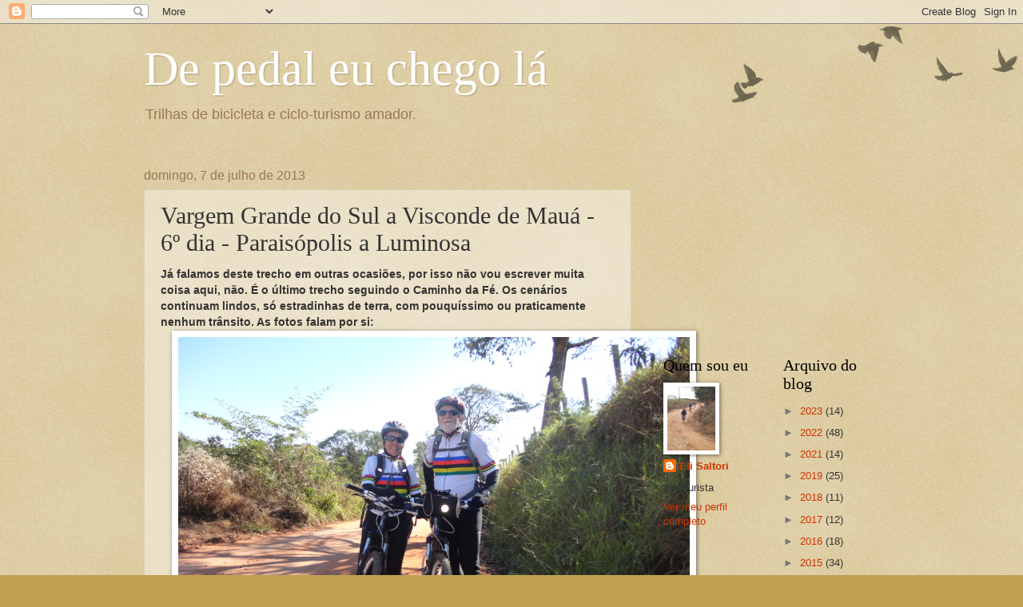

--- FILE ---
content_type: text/html; charset=UTF-8
request_url: http://depedaleuchegola.blogspot.com/2013/07/vargem-grande-do-sul-visconde-de-maua-6.html
body_size: 13100
content:
<!DOCTYPE html>
<html class='v2' dir='ltr' lang='pt-BR'>
<head>
<link href='https://www.blogger.com/static/v1/widgets/335934321-css_bundle_v2.css' rel='stylesheet' type='text/css'/>
<meta content='width=1100' name='viewport'/>
<meta content='text/html; charset=UTF-8' http-equiv='Content-Type'/>
<meta content='blogger' name='generator'/>
<link href='http://depedaleuchegola.blogspot.com/favicon.ico' rel='icon' type='image/x-icon'/>
<link href='http://depedaleuchegola.blogspot.com/2013/07/vargem-grande-do-sul-visconde-de-maua-6.html' rel='canonical'/>
<link rel="alternate" type="application/atom+xml" title="De pedal eu chego lá - Atom" href="http://depedaleuchegola.blogspot.com/feeds/posts/default" />
<link rel="alternate" type="application/rss+xml" title="De pedal eu chego lá - RSS" href="http://depedaleuchegola.blogspot.com/feeds/posts/default?alt=rss" />
<link rel="service.post" type="application/atom+xml" title="De pedal eu chego lá - Atom" href="https://www.blogger.com/feeds/3602366591862598759/posts/default" />

<link rel="alternate" type="application/atom+xml" title="De pedal eu chego lá - Atom" href="http://depedaleuchegola.blogspot.com/feeds/671621862442784055/comments/default" />
<!--Can't find substitution for tag [blog.ieCssRetrofitLinks]-->
<link href='https://blogger.googleusercontent.com/img/b/R29vZ2xl/AVvXsEgOG37sHxqLiAuRHZGsCgh_1HIPyy8ubXPx8VGG9r1ruSFCELKu0AKA-vqeX2S_K-k7dXkIvKzfOL3sqFiBiM4JvWQm3xgdFQjbdpauYrgsOym0qqR2cceJ8vo940Is6gjFq9D7w4Q71plS/s1600/DSC02553.JPG' rel='image_src'/>
<meta content='http://depedaleuchegola.blogspot.com/2013/07/vargem-grande-do-sul-visconde-de-maua-6.html' property='og:url'/>
<meta content='Vargem Grande do Sul a Visconde de Mauá - 6º dia - Paraisópolis a Luminosa' property='og:title'/>
<meta content='Já falamos deste trecho em outras ocasiões, por isso não vou escrever muita coisa aqui, não. É o último trecho seguindo o Caminho da Fé. Os ...' property='og:description'/>
<meta content='https://blogger.googleusercontent.com/img/b/R29vZ2xl/AVvXsEgOG37sHxqLiAuRHZGsCgh_1HIPyy8ubXPx8VGG9r1ruSFCELKu0AKA-vqeX2S_K-k7dXkIvKzfOL3sqFiBiM4JvWQm3xgdFQjbdpauYrgsOym0qqR2cceJ8vo940Is6gjFq9D7w4Q71plS/w1200-h630-p-k-no-nu/DSC02553.JPG' property='og:image'/>
<title>De pedal eu chego lá: Vargem Grande do Sul a Visconde de Mauá - 6º dia - Paraisópolis a Luminosa</title>
<style id='page-skin-1' type='text/css'><!--
/*
-----------------------------------------------
Blogger Template Style
Name:     Watermark
Designer: Blogger
URL:      www.blogger.com
----------------------------------------------- */
/* Use this with templates/1ktemplate-*.html */
/* Content
----------------------------------------------- */
body {
font: normal normal 14px Arial, Tahoma, Helvetica, FreeSans, sans-serif;
color: #333333;
background: #c0a154 url(https://resources.blogblog.com/blogblog/data/1kt/watermark/body_background_birds.png) repeat scroll top left;
}
html body .content-outer {
min-width: 0;
max-width: 100%;
width: 100%;
}
.content-outer {
font-size: 92%;
}
a:link {
text-decoration:none;
color: #cc3300;
}
a:visited {
text-decoration:none;
color: #993322;
}
a:hover {
text-decoration:underline;
color: #ff3300;
}
.body-fauxcolumns .cap-top {
margin-top: 30px;
background: transparent url(https://resources.blogblog.com/blogblog/data/1kt/watermark/body_overlay_birds.png) no-repeat scroll top right;
height: 121px;
}
.content-inner {
padding: 0;
}
/* Header
----------------------------------------------- */
.header-inner .Header .titlewrapper,
.header-inner .Header .descriptionwrapper {
padding-left: 20px;
padding-right: 20px;
}
.Header h1 {
font: normal normal 60px Georgia, Utopia, 'Palatino Linotype', Palatino, serif;
color: #ffffff;
text-shadow: 2px 2px rgba(0, 0, 0, .1);
}
.Header h1 a {
color: #ffffff;
}
.Header .description {
font-size: 140%;
color: #997755;
}
/* Tabs
----------------------------------------------- */
.tabs-inner .section {
margin: 0 20px;
}
.tabs-inner .PageList, .tabs-inner .LinkList, .tabs-inner .Labels {
margin-left: -11px;
margin-right: -11px;
background-color: transparent;
border-top: 0 solid #ffffff;
border-bottom: 0 solid #ffffff;
-moz-box-shadow: 0 0 0 rgba(0, 0, 0, .3);
-webkit-box-shadow: 0 0 0 rgba(0, 0, 0, .3);
-goog-ms-box-shadow: 0 0 0 rgba(0, 0, 0, .3);
box-shadow: 0 0 0 rgba(0, 0, 0, .3);
}
.tabs-inner .PageList .widget-content,
.tabs-inner .LinkList .widget-content,
.tabs-inner .Labels .widget-content {
margin: -3px -11px;
background: transparent none  no-repeat scroll right;
}
.tabs-inner .widget ul {
padding: 2px 25px;
max-height: 34px;
background: transparent none no-repeat scroll left;
}
.tabs-inner .widget li {
border: none;
}
.tabs-inner .widget li a {
display: inline-block;
padding: .25em 1em;
font: normal normal 20px Georgia, Utopia, 'Palatino Linotype', Palatino, serif;
color: #cc3300;
border-right: 1px solid #c0a154;
}
.tabs-inner .widget li:first-child a {
border-left: 1px solid #c0a154;
}
.tabs-inner .widget li.selected a, .tabs-inner .widget li a:hover {
color: #000000;
}
/* Headings
----------------------------------------------- */
h2 {
font: normal normal 20px Georgia, Utopia, 'Palatino Linotype', Palatino, serif;
color: #000000;
margin: 0 0 .5em;
}
h2.date-header {
font: normal normal 16px Arial, Tahoma, Helvetica, FreeSans, sans-serif;
color: #997755;
}
/* Main
----------------------------------------------- */
.main-inner .column-center-inner,
.main-inner .column-left-inner,
.main-inner .column-right-inner {
padding: 0 5px;
}
.main-outer {
margin-top: 0;
background: transparent none no-repeat scroll top left;
}
.main-inner {
padding-top: 30px;
}
.main-cap-top {
position: relative;
}
.main-cap-top .cap-right {
position: absolute;
height: 0;
width: 100%;
bottom: 0;
background: transparent none repeat-x scroll bottom center;
}
.main-cap-top .cap-left {
position: absolute;
height: 245px;
width: 280px;
right: 0;
bottom: 0;
background: transparent none no-repeat scroll bottom left;
}
/* Posts
----------------------------------------------- */
.post-outer {
padding: 15px 20px;
margin: 0 0 25px;
background: transparent url(https://resources.blogblog.com/blogblog/data/1kt/watermark/post_background_birds.png) repeat scroll top left;
_background-image: none;
border: dotted 1px #ccbb99;
-moz-box-shadow: 0 0 0 rgba(0, 0, 0, .1);
-webkit-box-shadow: 0 0 0 rgba(0, 0, 0, .1);
-goog-ms-box-shadow: 0 0 0 rgba(0, 0, 0, .1);
box-shadow: 0 0 0 rgba(0, 0, 0, .1);
}
h3.post-title {
font: normal normal 30px Georgia, Utopia, 'Palatino Linotype', Palatino, serif;
margin: 0;
}
.comments h4 {
font: normal normal 30px Georgia, Utopia, 'Palatino Linotype', Palatino, serif;
margin: 1em 0 0;
}
.post-body {
font-size: 105%;
line-height: 1.5;
position: relative;
}
.post-header {
margin: 0 0 1em;
color: #997755;
}
.post-footer {
margin: 10px 0 0;
padding: 10px 0 0;
color: #997755;
border-top: dashed 1px #777777;
}
#blog-pager {
font-size: 140%
}
#comments .comment-author {
padding-top: 1.5em;
border-top: dashed 1px #777777;
background-position: 0 1.5em;
}
#comments .comment-author:first-child {
padding-top: 0;
border-top: none;
}
.avatar-image-container {
margin: .2em 0 0;
}
/* Comments
----------------------------------------------- */
.comments .comments-content .icon.blog-author {
background-repeat: no-repeat;
background-image: url([data-uri]);
}
.comments .comments-content .loadmore a {
border-top: 1px solid #777777;
border-bottom: 1px solid #777777;
}
.comments .continue {
border-top: 2px solid #777777;
}
/* Widgets
----------------------------------------------- */
.widget ul, .widget #ArchiveList ul.flat {
padding: 0;
list-style: none;
}
.widget ul li, .widget #ArchiveList ul.flat li {
padding: .35em 0;
text-indent: 0;
border-top: dashed 1px #777777;
}
.widget ul li:first-child, .widget #ArchiveList ul.flat li:first-child {
border-top: none;
}
.widget .post-body ul {
list-style: disc;
}
.widget .post-body ul li {
border: none;
}
.widget .zippy {
color: #777777;
}
.post-body img, .post-body .tr-caption-container, .Profile img, .Image img,
.BlogList .item-thumbnail img {
padding: 5px;
background: #fff;
-moz-box-shadow: 1px 1px 5px rgba(0, 0, 0, .5);
-webkit-box-shadow: 1px 1px 5px rgba(0, 0, 0, .5);
-goog-ms-box-shadow: 1px 1px 5px rgba(0, 0, 0, .5);
box-shadow: 1px 1px 5px rgba(0, 0, 0, .5);
}
.post-body img, .post-body .tr-caption-container {
padding: 8px;
}
.post-body .tr-caption-container {
color: #333333;
}
.post-body .tr-caption-container img {
padding: 0;
background: transparent;
border: none;
-moz-box-shadow: 0 0 0 rgba(0, 0, 0, .1);
-webkit-box-shadow: 0 0 0 rgba(0, 0, 0, .1);
-goog-ms-box-shadow: 0 0 0 rgba(0, 0, 0, .1);
box-shadow: 0 0 0 rgba(0, 0, 0, .1);
}
/* Footer
----------------------------------------------- */
.footer-outer {
color:#ccbb99;
background: #330000 url(https://resources.blogblog.com/blogblog/data/1kt/watermark/body_background_navigator.png) repeat scroll top left;
}
.footer-outer a {
color: #ff7755;
}
.footer-outer a:visited {
color: #dd5533;
}
.footer-outer a:hover {
color: #ff9977;
}
.footer-outer .widget h2 {
color: #eeddbb;
}
/* Mobile
----------------------------------------------- */
body.mobile  {
background-size: 100% auto;
}
.mobile .body-fauxcolumn-outer {
background: transparent none repeat scroll top left;
}
html .mobile .mobile-date-outer {
border-bottom: none;
background: transparent url(https://resources.blogblog.com/blogblog/data/1kt/watermark/post_background_birds.png) repeat scroll top left;
_background-image: none;
margin-bottom: 10px;
}
.mobile .main-inner .date-outer {
padding: 0;
}
.mobile .main-inner .date-header {
margin: 10px;
}
.mobile .main-cap-top {
z-index: -1;
}
.mobile .content-outer {
font-size: 100%;
}
.mobile .post-outer {
padding: 10px;
}
.mobile .main-cap-top .cap-left {
background: transparent none no-repeat scroll bottom left;
}
.mobile .body-fauxcolumns .cap-top {
margin: 0;
}
.mobile-link-button {
background: transparent url(https://resources.blogblog.com/blogblog/data/1kt/watermark/post_background_birds.png) repeat scroll top left;
}
.mobile-link-button a:link, .mobile-link-button a:visited {
color: #cc3300;
}
.mobile-index-date .date-header {
color: #997755;
}
.mobile-index-contents {
color: #333333;
}
.mobile .tabs-inner .section {
margin: 0;
}
.mobile .tabs-inner .PageList {
margin-left: 0;
margin-right: 0;
}
.mobile .tabs-inner .PageList .widget-content {
margin: 0;
color: #000000;
background: transparent url(https://resources.blogblog.com/blogblog/data/1kt/watermark/post_background_birds.png) repeat scroll top left;
}
.mobile .tabs-inner .PageList .widget-content .pagelist-arrow {
border-left: 1px solid #c0a154;
}

--></style>
<style id='template-skin-1' type='text/css'><!--
body {
min-width: 960px;
}
.content-outer, .content-fauxcolumn-outer, .region-inner {
min-width: 960px;
max-width: 960px;
_width: 960px;
}
.main-inner .columns {
padding-left: 0;
padding-right: 310px;
}
.main-inner .fauxcolumn-center-outer {
left: 0;
right: 310px;
/* IE6 does not respect left and right together */
_width: expression(this.parentNode.offsetWidth -
parseInt("0") -
parseInt("310px") + 'px');
}
.main-inner .fauxcolumn-left-outer {
width: 0;
}
.main-inner .fauxcolumn-right-outer {
width: 310px;
}
.main-inner .column-left-outer {
width: 0;
right: 100%;
margin-left: -0;
}
.main-inner .column-right-outer {
width: 310px;
margin-right: -310px;
}
#layout {
min-width: 0;
}
#layout .content-outer {
min-width: 0;
width: 800px;
}
#layout .region-inner {
min-width: 0;
width: auto;
}
body#layout div.add_widget {
padding: 8px;
}
body#layout div.add_widget a {
margin-left: 32px;
}
--></style>
<link href='https://www.blogger.com/dyn-css/authorization.css?targetBlogID=3602366591862598759&amp;zx=f762f119-5021-485a-b85b-bfc8b18b184e' media='none' onload='if(media!=&#39;all&#39;)media=&#39;all&#39;' rel='stylesheet'/><noscript><link href='https://www.blogger.com/dyn-css/authorization.css?targetBlogID=3602366591862598759&amp;zx=f762f119-5021-485a-b85b-bfc8b18b184e' rel='stylesheet'/></noscript>
<meta name='google-adsense-platform-account' content='ca-host-pub-1556223355139109'/>
<meta name='google-adsense-platform-domain' content='blogspot.com'/>

<!-- data-ad-client=ca-pub-1554561867631749 -->

</head>
<body class='loading variant-birds'>
<div class='navbar section' id='navbar' name='Navbar'><div class='widget Navbar' data-version='1' id='Navbar1'><script type="text/javascript">
    function setAttributeOnload(object, attribute, val) {
      if(window.addEventListener) {
        window.addEventListener('load',
          function(){ object[attribute] = val; }, false);
      } else {
        window.attachEvent('onload', function(){ object[attribute] = val; });
      }
    }
  </script>
<div id="navbar-iframe-container"></div>
<script type="text/javascript" src="https://apis.google.com/js/platform.js"></script>
<script type="text/javascript">
      gapi.load("gapi.iframes:gapi.iframes.style.bubble", function() {
        if (gapi.iframes && gapi.iframes.getContext) {
          gapi.iframes.getContext().openChild({
              url: 'https://www.blogger.com/navbar/3602366591862598759?po\x3d671621862442784055\x26origin\x3dhttp://depedaleuchegola.blogspot.com',
              where: document.getElementById("navbar-iframe-container"),
              id: "navbar-iframe"
          });
        }
      });
    </script><script type="text/javascript">
(function() {
var script = document.createElement('script');
script.type = 'text/javascript';
script.src = '//pagead2.googlesyndication.com/pagead/js/google_top_exp.js';
var head = document.getElementsByTagName('head')[0];
if (head) {
head.appendChild(script);
}})();
</script>
</div></div>
<div class='body-fauxcolumns'>
<div class='fauxcolumn-outer body-fauxcolumn-outer'>
<div class='cap-top'>
<div class='cap-left'></div>
<div class='cap-right'></div>
</div>
<div class='fauxborder-left'>
<div class='fauxborder-right'></div>
<div class='fauxcolumn-inner'>
</div>
</div>
<div class='cap-bottom'>
<div class='cap-left'></div>
<div class='cap-right'></div>
</div>
</div>
</div>
<div class='content'>
<div class='content-fauxcolumns'>
<div class='fauxcolumn-outer content-fauxcolumn-outer'>
<div class='cap-top'>
<div class='cap-left'></div>
<div class='cap-right'></div>
</div>
<div class='fauxborder-left'>
<div class='fauxborder-right'></div>
<div class='fauxcolumn-inner'>
</div>
</div>
<div class='cap-bottom'>
<div class='cap-left'></div>
<div class='cap-right'></div>
</div>
</div>
</div>
<div class='content-outer'>
<div class='content-cap-top cap-top'>
<div class='cap-left'></div>
<div class='cap-right'></div>
</div>
<div class='fauxborder-left content-fauxborder-left'>
<div class='fauxborder-right content-fauxborder-right'></div>
<div class='content-inner'>
<header>
<div class='header-outer'>
<div class='header-cap-top cap-top'>
<div class='cap-left'></div>
<div class='cap-right'></div>
</div>
<div class='fauxborder-left header-fauxborder-left'>
<div class='fauxborder-right header-fauxborder-right'></div>
<div class='region-inner header-inner'>
<div class='header section' id='header' name='Cabeçalho'><div class='widget Header' data-version='1' id='Header1'>
<div id='header-inner'>
<div class='titlewrapper'>
<h1 class='title'>
<a href='http://depedaleuchegola.blogspot.com/'>
De pedal eu chego lá
</a>
</h1>
</div>
<div class='descriptionwrapper'>
<p class='description'><span>Trilhas de bicicleta e ciclo-turismo amador.</span></p>
</div>
</div>
</div></div>
</div>
</div>
<div class='header-cap-bottom cap-bottom'>
<div class='cap-left'></div>
<div class='cap-right'></div>
</div>
</div>
</header>
<div class='tabs-outer'>
<div class='tabs-cap-top cap-top'>
<div class='cap-left'></div>
<div class='cap-right'></div>
</div>
<div class='fauxborder-left tabs-fauxborder-left'>
<div class='fauxborder-right tabs-fauxborder-right'></div>
<div class='region-inner tabs-inner'>
<div class='tabs no-items section' id='crosscol' name='Entre colunas'></div>
<div class='tabs no-items section' id='crosscol-overflow' name='Cross-Column 2'></div>
</div>
</div>
<div class='tabs-cap-bottom cap-bottom'>
<div class='cap-left'></div>
<div class='cap-right'></div>
</div>
</div>
<div class='main-outer'>
<div class='main-cap-top cap-top'>
<div class='cap-left'></div>
<div class='cap-right'></div>
</div>
<div class='fauxborder-left main-fauxborder-left'>
<div class='fauxborder-right main-fauxborder-right'></div>
<div class='region-inner main-inner'>
<div class='columns fauxcolumns'>
<div class='fauxcolumn-outer fauxcolumn-center-outer'>
<div class='cap-top'>
<div class='cap-left'></div>
<div class='cap-right'></div>
</div>
<div class='fauxborder-left'>
<div class='fauxborder-right'></div>
<div class='fauxcolumn-inner'>
</div>
</div>
<div class='cap-bottom'>
<div class='cap-left'></div>
<div class='cap-right'></div>
</div>
</div>
<div class='fauxcolumn-outer fauxcolumn-left-outer'>
<div class='cap-top'>
<div class='cap-left'></div>
<div class='cap-right'></div>
</div>
<div class='fauxborder-left'>
<div class='fauxborder-right'></div>
<div class='fauxcolumn-inner'>
</div>
</div>
<div class='cap-bottom'>
<div class='cap-left'></div>
<div class='cap-right'></div>
</div>
</div>
<div class='fauxcolumn-outer fauxcolumn-right-outer'>
<div class='cap-top'>
<div class='cap-left'></div>
<div class='cap-right'></div>
</div>
<div class='fauxborder-left'>
<div class='fauxborder-right'></div>
<div class='fauxcolumn-inner'>
</div>
</div>
<div class='cap-bottom'>
<div class='cap-left'></div>
<div class='cap-right'></div>
</div>
</div>
<!-- corrects IE6 width calculation -->
<div class='columns-inner'>
<div class='column-center-outer'>
<div class='column-center-inner'>
<div class='main section' id='main' name='Principal'><div class='widget Blog' data-version='1' id='Blog1'>
<div class='blog-posts hfeed'>

          <div class="date-outer">
        
<h2 class='date-header'><span>domingo, 7 de julho de 2013</span></h2>

          <div class="date-posts">
        
<div class='post-outer'>
<div class='post hentry uncustomized-post-template' itemprop='blogPost' itemscope='itemscope' itemtype='http://schema.org/BlogPosting'>
<meta content='https://blogger.googleusercontent.com/img/b/R29vZ2xl/AVvXsEgOG37sHxqLiAuRHZGsCgh_1HIPyy8ubXPx8VGG9r1ruSFCELKu0AKA-vqeX2S_K-k7dXkIvKzfOL3sqFiBiM4JvWQm3xgdFQjbdpauYrgsOym0qqR2cceJ8vo940Is6gjFq9D7w4Q71plS/s1600/DSC02553.JPG' itemprop='image_url'/>
<meta content='3602366591862598759' itemprop='blogId'/>
<meta content='671621862442784055' itemprop='postId'/>
<a name='671621862442784055'></a>
<h3 class='post-title entry-title' itemprop='name'>
Vargem Grande do Sul a Visconde de Mauá - 6º dia - Paraisópolis a Luminosa
</h3>
<div class='post-header'>
<div class='post-header-line-1'></div>
</div>
<div class='post-body entry-content' id='post-body-671621862442784055' itemprop='description articleBody'>
<span style="font-family: Verdana, sans-serif;"><b>Já falamos deste trecho em outras ocasiões, por isso não vou escrever muita coisa aqui, não. É o último trecho seguindo o Caminho da Fé. Os cenários continuam lindos, só estradinhas de terra, com pouquíssimo ou praticamente nenhum trânsito. As fotos falam por si:</b></span><br />
<div class="separator" style="clear: both; text-align: center;">
<a href="https://blogger.googleusercontent.com/img/b/R29vZ2xl/AVvXsEgOG37sHxqLiAuRHZGsCgh_1HIPyy8ubXPx8VGG9r1ruSFCELKu0AKA-vqeX2S_K-k7dXkIvKzfOL3sqFiBiM4JvWQm3xgdFQjbdpauYrgsOym0qqR2cceJ8vo940Is6gjFq9D7w4Q71plS/s1600/DSC02553.JPG" imageanchor="1" style="margin-left: 1em; margin-right: 1em;"><img border="0" height="480" src="https://blogger.googleusercontent.com/img/b/R29vZ2xl/AVvXsEgOG37sHxqLiAuRHZGsCgh_1HIPyy8ubXPx8VGG9r1ruSFCELKu0AKA-vqeX2S_K-k7dXkIvKzfOL3sqFiBiM4JvWQm3xgdFQjbdpauYrgsOym0qqR2cceJ8vo940Is6gjFq9D7w4Q71plS/s1600/DSC02553.JPG" width="640" /></a></div>
<div class="separator" style="clear: both; text-align: center;">
<a href="https://blogger.googleusercontent.com/img/b/R29vZ2xl/AVvXsEhkV4dLCN7aUruXboIFkP7J4JgTmGfbn_NemdBwpGdYsL20mkvihhdmue5SBHddv_nGH4M990Fdgp6QMFN64qojfK5kpOUD7KB4MQsnInl5QuWzmdXm8Ogrw4rZmzL4T6om98CmXtO3erAe/s1600/DSC02554.JPG" imageanchor="1" style="margin-left: 1em; margin-right: 1em;"><img border="0" height="480" src="https://blogger.googleusercontent.com/img/b/R29vZ2xl/AVvXsEhkV4dLCN7aUruXboIFkP7J4JgTmGfbn_NemdBwpGdYsL20mkvihhdmue5SBHddv_nGH4M990Fdgp6QMFN64qojfK5kpOUD7KB4MQsnInl5QuWzmdXm8Ogrw4rZmzL4T6om98CmXtO3erAe/s1600/DSC02554.JPG" width="640" /></a></div>
<div class="separator" style="clear: both; text-align: center;">
<a href="https://blogger.googleusercontent.com/img/b/R29vZ2xl/AVvXsEjh9wKeIzhxPonpW4_LVayNQxbWcqLMw5mjGRd7lNZDN70Gcghye2njkMW2MOdBcq6dM_QySg6l7Pr0bY_9roRtu0Raxltp6HbSDBs8Kkr4S-UPOJ50rmLJe8rJ9pvS_1Z8VdeZ0gUF_s0C/s1600/DSC02555.JPG" imageanchor="1" style="margin-left: 1em; margin-right: 1em;"><img border="0" height="480" src="https://blogger.googleusercontent.com/img/b/R29vZ2xl/AVvXsEjh9wKeIzhxPonpW4_LVayNQxbWcqLMw5mjGRd7lNZDN70Gcghye2njkMW2MOdBcq6dM_QySg6l7Pr0bY_9roRtu0Raxltp6HbSDBs8Kkr4S-UPOJ50rmLJe8rJ9pvS_1Z8VdeZ0gUF_s0C/s1600/DSC02555.JPG" width="640" /></a></div>
<div class="separator" style="clear: both; text-align: center;">
<a href="https://blogger.googleusercontent.com/img/b/R29vZ2xl/AVvXsEijm5JRO_SWD3_JZXzlImAUV8HzlTIrAApp0ouywdCh7NA-B3p0pXyIK89uAFZSa88vF6xaaMQk3OyhFJnh6kWKPiXIDc5qmBf-qf05bvRhz6X_SIxFLLLBR7sbaMivYBvwLb5_qOaJ_GRe/s1600/DSC02556.JPG" imageanchor="1" style="margin-left: 1em; margin-right: 1em;"><img border="0" height="480" src="https://blogger.googleusercontent.com/img/b/R29vZ2xl/AVvXsEijm5JRO_SWD3_JZXzlImAUV8HzlTIrAApp0ouywdCh7NA-B3p0pXyIK89uAFZSa88vF6xaaMQk3OyhFJnh6kWKPiXIDc5qmBf-qf05bvRhz6X_SIxFLLLBR7sbaMivYBvwLb5_qOaJ_GRe/s1600/DSC02556.JPG" width="640" /></a></div>
<div class="separator" style="clear: both; text-align: center;">
<a href="https://blogger.googleusercontent.com/img/b/R29vZ2xl/AVvXsEgjtImm2Z_3_0RNvR-NSe2ESMsv_GAtL90fg_Qk858lNHF5OD8jtCledV5pYd8Qu_3Bq7VphUodYNaN3PK77H5fi7NdqDZOJQ_IdiQYB5-1uESRrRPGDRrpafVc6oShVk1f76oKEBir_Gqq/s1600/DSC02557.JPG" imageanchor="1" style="margin-left: 1em; margin-right: 1em;"><img border="0" height="480" src="https://blogger.googleusercontent.com/img/b/R29vZ2xl/AVvXsEgjtImm2Z_3_0RNvR-NSe2ESMsv_GAtL90fg_Qk858lNHF5OD8jtCledV5pYd8Qu_3Bq7VphUodYNaN3PK77H5fi7NdqDZOJQ_IdiQYB5-1uESRrRPGDRrpafVc6oShVk1f76oKEBir_Gqq/s1600/DSC02557.JPG" width="640" /></a></div>
<div class="separator" style="clear: both; text-align: center;">
<a href="https://blogger.googleusercontent.com/img/b/R29vZ2xl/AVvXsEitT3CDpphfYg5F4MVdpW1MUVN6UMzHOaENN32CTZtAzPaktau72FBiP9JvqydVjvhvIx8q0DO_SjgM6W8DCUUESPz_4gFE82pyOnKR6YkioExsAkWOwoQr4E0khFY_ekbOj9_7HqXEtFjM/s1600/DSC02558.JPG" imageanchor="1" style="margin-left: 1em; margin-right: 1em;"><img border="0" height="480" src="https://blogger.googleusercontent.com/img/b/R29vZ2xl/AVvXsEitT3CDpphfYg5F4MVdpW1MUVN6UMzHOaENN32CTZtAzPaktau72FBiP9JvqydVjvhvIx8q0DO_SjgM6W8DCUUESPz_4gFE82pyOnKR6YkioExsAkWOwoQr4E0khFY_ekbOj9_7HqXEtFjM/s1600/DSC02558.JPG" width="640" /></a></div>
<div class="separator" style="clear: both; text-align: center;">
<a href="https://blogger.googleusercontent.com/img/b/R29vZ2xl/AVvXsEhNPE9jCBNmxgdo5Zq_PYjDu24FXBWiGF_Y7zYeG1eRxLqs1ucMt3vOee6s_0tdmLDKn5P_f8XOsoMr1b24kyieYIQKPhW9Vc40-CAmZFso9YUgTKMT03YJQERaTuAqGXpb2HBnE6dbLIxD/s1600/DSC02564.JPG" imageanchor="1" style="margin-left: 1em; margin-right: 1em;"><img border="0" height="480" src="https://blogger.googleusercontent.com/img/b/R29vZ2xl/AVvXsEhNPE9jCBNmxgdo5Zq_PYjDu24FXBWiGF_Y7zYeG1eRxLqs1ucMt3vOee6s_0tdmLDKn5P_f8XOsoMr1b24kyieYIQKPhW9Vc40-CAmZFso9YUgTKMT03YJQERaTuAqGXpb2HBnE6dbLIxD/s1600/DSC02564.JPG" width="640" /></a></div>
<div class="separator" style="clear: both; text-align: center;">
<a href="https://blogger.googleusercontent.com/img/b/R29vZ2xl/AVvXsEi63K25aO4tKyubPRNaH08wMNLeFlR4lIFsUTv-mf4F4jLjBazj9V6T_0L_hiLyxHIEa2Asbvze9kUED9vLdIhogusK_PUiSsen5gtCrZ0npA0N0QF8jmFpf1-cotd7hBpkSC4zezXjTGRW/s1600/DSC02583.JPG" imageanchor="1" style="margin-left: 1em; margin-right: 1em;"><img border="0" height="480" src="https://blogger.googleusercontent.com/img/b/R29vZ2xl/AVvXsEi63K25aO4tKyubPRNaH08wMNLeFlR4lIFsUTv-mf4F4jLjBazj9V6T_0L_hiLyxHIEa2Asbvze9kUED9vLdIhogusK_PUiSsen5gtCrZ0npA0N0QF8jmFpf1-cotd7hBpkSC4zezXjTGRW/s1600/DSC02583.JPG" width="640" /></a></div>
<span style="font-family: Verdana, sans-serif;"><b>Os belíssimos canários (que eu sempre repito: não temos mais na nossa região por causa das plantações de cana e dos agrotóxicos) sempre nos surpreendem agradavelmente:</b></span><br />
<div class="separator" style="clear: both; text-align: center;">
</div>
<div class="separator" style="clear: both; text-align: center;">
<a href="https://blogger.googleusercontent.com/img/b/R29vZ2xl/AVvXsEhPQg5JQbduWdl7sM8jOBoMgVtQN0G3AKXs2RAVl_qVhqtL-QjA-bgA6QkQhRnP9cW3Ey_BKS5-7TT8LTB5JpzuFWJwvjfgDtBx5h26Iq_WAhhWIKj3_hUfLvpEoRBOPVBkLkFeqkGXJqZl/s1600/DSC02561.JPG" imageanchor="1" style="margin-left: 1em; margin-right: 1em;"><img border="0" height="480" src="https://blogger.googleusercontent.com/img/b/R29vZ2xl/AVvXsEhPQg5JQbduWdl7sM8jOBoMgVtQN0G3AKXs2RAVl_qVhqtL-QjA-bgA6QkQhRnP9cW3Ey_BKS5-7TT8LTB5JpzuFWJwvjfgDtBx5h26Iq_WAhhWIKj3_hUfLvpEoRBOPVBkLkFeqkGXJqZl/s1600/DSC02561.JPG" width="640" /></a></div>
<b style="font-family: Verdana, sans-serif;">Uma associação de turismo de São Bento do Sapucaí, município ao qual pertence o distrito de Cantagalo, onde almoçamos, na Pousada do Galo, do Daniel, marca a divisa SP/MG em grande estilo:</b><br />
<div class="separator" style="clear: both; text-align: center;">
<a href="https://blogger.googleusercontent.com/img/b/R29vZ2xl/AVvXsEgNftdeMGgSL8UXQDkTnuHvgIUJa9qFhmCgMEbyGChNDhif_voMbbVOkePb67xk26vuPpgd0oxG8sAw5Qs-h4E1EiBWVYam5jdC9kGj7TDQwWbBv7G9rk3U0q0Cl1BfCA1n7XBZ_CQ9dWgb/s1600/DSC02572.JPG" imageanchor="1" style="margin-left: 1em; margin-right: 1em;"><img border="0" src="https://blogger.googleusercontent.com/img/b/R29vZ2xl/AVvXsEgNftdeMGgSL8UXQDkTnuHvgIUJa9qFhmCgMEbyGChNDhif_voMbbVOkePb67xk26vuPpgd0oxG8sAw5Qs-h4E1EiBWVYam5jdC9kGj7TDQwWbBv7G9rk3U0q0Cl1BfCA1n7XBZ_CQ9dWgb/s1600/DSC02572.JPG" /></a></div>
<b style="font-family: Verdana, sans-serif;">Na descida para Luminosa, colhemos este flagrante, com a Mantiqueira emoldurada pelas plantações de banana:</b><br />
<div class="separator" style="clear: both; text-align: center;">
<a href="https://blogger.googleusercontent.com/img/b/R29vZ2xl/AVvXsEjGw-50PuIdTKhcK23i5YjHYbuRq9JV5lnL2GUW9KFrgbVFPZCqvUovUTbH1nLpEqKqhNHFSQc-PbOpcGbgKG6iRm_jKyKo_sPULQ9K6MijdbI2PlPGOtRT4-5HZBkGl2m7yFix9k8wsWsn/s1600/DSC02575.JPG" imageanchor="1" style="margin-left: 1em; margin-right: 1em;"><img border="0" height="480" src="https://blogger.googleusercontent.com/img/b/R29vZ2xl/AVvXsEjGw-50PuIdTKhcK23i5YjHYbuRq9JV5lnL2GUW9KFrgbVFPZCqvUovUTbH1nLpEqKqhNHFSQc-PbOpcGbgKG6iRm_jKyKo_sPULQ9K6MijdbI2PlPGOtRT4-5HZBkGl2m7yFix9k8wsWsn/s1600/DSC02575.JPG" width="640" /></a></div>
<div class="separator" style="clear: both; text-align: center;">
</div>
<span style="font-family: Verdana, sans-serif;"><b>A partir do próximo trecho vamos sair do Caminho da Fé e seguir pelo Caminho do Frei Galvão. Conhecem? Vamos checar no post seguinte...</b></span><br />
<span style="font-family: Verdana, sans-serif;"><b>Abraços, pessoal!</b></span><br />
<div class="separator" style="clear: both; text-align: center;">
</div>
<span style="font-family: Verdana, sans-serif;"><br /></span>
<span style="font-family: Verdana, sans-serif;"><br /></span>
<span style="font-family: Verdana, sans-serif;"><br /></span>
<div style='clear: both;'></div>
</div>
<div class='post-footer'>
<div class='post-footer-line post-footer-line-1'>
<span class='post-author vcard'>
Postado por
<span class='fn' itemprop='author' itemscope='itemscope' itemtype='http://schema.org/Person'>
<meta content='https://www.blogger.com/profile/07941060485463054388' itemprop='url'/>
<a class='g-profile' href='https://www.blogger.com/profile/07941060485463054388' rel='author' title='author profile'>
<span itemprop='name'>Eli Saltori</span>
</a>
</span>
</span>
<span class='post-timestamp'>
às
<meta content='http://depedaleuchegola.blogspot.com/2013/07/vargem-grande-do-sul-visconde-de-maua-6.html' itemprop='url'/>
<a class='timestamp-link' href='http://depedaleuchegola.blogspot.com/2013/07/vargem-grande-do-sul-visconde-de-maua-6.html' rel='bookmark' title='permanent link'><abbr class='published' itemprop='datePublished' title='2013-07-07T20:00:00-03:00'>20:00</abbr></a>
</span>
<span class='post-comment-link'>
</span>
<span class='post-icons'>
<span class='item-action'>
<a href='https://www.blogger.com/email-post/3602366591862598759/671621862442784055' title='Enviar esta postagem'>
<img alt='' class='icon-action' height='13' src='https://resources.blogblog.com/img/icon18_email.gif' width='18'/>
</a>
</span>
<span class='item-control blog-admin pid-992360487'>
<a href='https://www.blogger.com/post-edit.g?blogID=3602366591862598759&postID=671621862442784055&from=pencil' title='Editar post'>
<img alt='' class='icon-action' height='18' src='https://resources.blogblog.com/img/icon18_edit_allbkg.gif' width='18'/>
</a>
</span>
</span>
<div class='post-share-buttons goog-inline-block'>
<a class='goog-inline-block share-button sb-email' href='https://www.blogger.com/share-post.g?blogID=3602366591862598759&postID=671621862442784055&target=email' target='_blank' title='Enviar por e-mail'><span class='share-button-link-text'>Enviar por e-mail</span></a><a class='goog-inline-block share-button sb-blog' href='https://www.blogger.com/share-post.g?blogID=3602366591862598759&postID=671621862442784055&target=blog' onclick='window.open(this.href, "_blank", "height=270,width=475"); return false;' target='_blank' title='Postar no blog!'><span class='share-button-link-text'>Postar no blog!</span></a><a class='goog-inline-block share-button sb-twitter' href='https://www.blogger.com/share-post.g?blogID=3602366591862598759&postID=671621862442784055&target=twitter' target='_blank' title='Compartilhar no X'><span class='share-button-link-text'>Compartilhar no X</span></a><a class='goog-inline-block share-button sb-facebook' href='https://www.blogger.com/share-post.g?blogID=3602366591862598759&postID=671621862442784055&target=facebook' onclick='window.open(this.href, "_blank", "height=430,width=640"); return false;' target='_blank' title='Compartilhar no Facebook'><span class='share-button-link-text'>Compartilhar no Facebook</span></a><a class='goog-inline-block share-button sb-pinterest' href='https://www.blogger.com/share-post.g?blogID=3602366591862598759&postID=671621862442784055&target=pinterest' target='_blank' title='Compartilhar com o Pinterest'><span class='share-button-link-text'>Compartilhar com o Pinterest</span></a>
</div>
</div>
<div class='post-footer-line post-footer-line-2'>
<span class='post-labels'>
</span>
</div>
<div class='post-footer-line post-footer-line-3'>
<span class='post-location'>
</span>
</div>
</div>
</div>
<div class='comments' id='comments'>
<a name='comments'></a>
<h4>Nenhum comentário:</h4>
<div id='Blog1_comments-block-wrapper'>
<dl class='avatar-comment-indent' id='comments-block'>
</dl>
</div>
<p class='comment-footer'>
<div class='comment-form'>
<a name='comment-form'></a>
<h4 id='comment-post-message'>Postar um comentário</h4>
<p>
</p>
<a href='https://www.blogger.com/comment/frame/3602366591862598759?po=671621862442784055&hl=pt-BR&saa=85391&origin=http://depedaleuchegola.blogspot.com' id='comment-editor-src'></a>
<iframe allowtransparency='true' class='blogger-iframe-colorize blogger-comment-from-post' frameborder='0' height='410px' id='comment-editor' name='comment-editor' src='' width='100%'></iframe>
<script src='https://www.blogger.com/static/v1/jsbin/2830521187-comment_from_post_iframe.js' type='text/javascript'></script>
<script type='text/javascript'>
      BLOG_CMT_createIframe('https://www.blogger.com/rpc_relay.html');
    </script>
</div>
</p>
</div>
</div>
<div class='inline-ad'>
<script type="text/javascript"><!--
google_ad_client="pub-1554561867631749";
google_ad_host="pub-1556223355139109";
google_ad_width=300;
google_ad_height=250;
google_ad_format="300x250_as";
google_ad_type="text_image";
google_ad_host_channel="0001+S0009+L0007";
google_color_border="C0A154";
google_color_bg="C0A154";
google_color_link="CC3300";
google_color_url="997755";
google_color_text="333333";
//--></script>
<script type="text/javascript"
  src="http://pagead2.googlesyndication.com/pagead/show_ads.js">
</script>
</div>

        </div></div>
      
</div>
<div class='blog-pager' id='blog-pager'>
<span id='blog-pager-newer-link'>
<a class='blog-pager-newer-link' href='http://depedaleuchegola.blogspot.com/2013/07/vargem-grande-do-sul-visconde-de-maua-7.html' id='Blog1_blog-pager-newer-link' title='Postagem mais recente'>Postagem mais recente</a>
</span>
<span id='blog-pager-older-link'>
<a class='blog-pager-older-link' href='http://depedaleuchegola.blogspot.com/2013/07/vargem-grande-do-sul-visconde-de-maua-5.html' id='Blog1_blog-pager-older-link' title='Postagem mais antiga'>Postagem mais antiga</a>
</span>
<a class='home-link' href='http://depedaleuchegola.blogspot.com/'>Página inicial</a>
</div>
<div class='clear'></div>
<div class='post-feeds'>
<div class='feed-links'>
Assinar:
<a class='feed-link' href='http://depedaleuchegola.blogspot.com/feeds/671621862442784055/comments/default' target='_blank' type='application/atom+xml'>Postar comentários (Atom)</a>
</div>
</div>
</div></div>
</div>
</div>
<div class='column-left-outer'>
<div class='column-left-inner'>
<aside>
</aside>
</div>
</div>
<div class='column-right-outer'>
<div class='column-right-inner'>
<aside>
<div class='sidebar section' id='sidebar-right-1'><div class='widget AdSense' data-version='1' id='AdSense1'>
<div class='widget-content'>
<script type="text/javascript"><!--
google_ad_client="pub-1554561867631749";
google_ad_host="pub-1556223355139109";
google_alternate_ad_url="http://img2.blogblog.com/img/blogger_ad.html";
google_ad_width=200;
google_ad_height=200;
google_ad_format="200x200_as";
google_ad_type="text_image";
google_ad_host_channel="0001+S0006+L0001";
google_color_border="C0A154";
google_color_bg="C0A154";
google_color_link="000000";
google_color_url="CC3300";
google_color_text="333333";
//--></script>
<script type="text/javascript"
  src="http://pagead2.googlesyndication.com/pagead/show_ads.js">
</script>
<div class='clear'></div>
</div>
</div></div>
<table border='0' cellpadding='0' cellspacing='0' class='section-columns columns-2'>
<tbody>
<tr>
<td class='first columns-cell'>
<div class='sidebar section' id='sidebar-right-2-1'><div class='widget Profile' data-version='1' id='Profile1'>
<h2>Quem sou eu</h2>
<div class='widget-content'>
<a href='https://www.blogger.com/profile/07941060485463054388'><img alt='Minha foto' class='profile-img' height='80' src='//blogger.googleusercontent.com/img/b/R29vZ2xl/AVvXsEiU_mkwlu5IcbVZJ8Wnfw6uHDPScuebKNYPYDtEEvqN49j0aKglBqJ5YRNlqqlQubVRP4KEPnY1rv0ejH4u2GTME5Nu-7Y74bn3Z1FCwU_tfSGd-XVJ33VYTFBk_rBbTw/s85/DSC00478.JPG' width='60'/></a>
<dl class='profile-datablock'>
<dt class='profile-data'>
<a class='profile-name-link g-profile' href='https://www.blogger.com/profile/07941060485463054388' rel='author' style='background-image: url(//www.blogger.com/img/logo-16.png);'>
Eli Saltori
</a>
</dt>
<dd class='profile-textblock'>cicloturista</dd>
</dl>
<a class='profile-link' href='https://www.blogger.com/profile/07941060485463054388' rel='author'>Ver meu perfil completo</a>
<div class='clear'></div>
</div>
</div></div>
</td>
<td class='columns-cell'>
<div class='sidebar section' id='sidebar-right-2-2'><div class='widget BlogArchive' data-version='1' id='BlogArchive1'>
<h2>Arquivo do blog</h2>
<div class='widget-content'>
<div id='ArchiveList'>
<div id='BlogArchive1_ArchiveList'>
<ul class='hierarchy'>
<li class='archivedate collapsed'>
<a class='toggle' href='javascript:void(0)'>
<span class='zippy'>

        &#9658;&#160;
      
</span>
</a>
<a class='post-count-link' href='http://depedaleuchegola.blogspot.com/2023/'>
2023
</a>
<span class='post-count' dir='ltr'>(14)</span>
<ul class='hierarchy'>
<li class='archivedate collapsed'>
<a class='toggle' href='javascript:void(0)'>
<span class='zippy'>

        &#9658;&#160;
      
</span>
</a>
<a class='post-count-link' href='http://depedaleuchegola.blogspot.com/2023/09/'>
setembro
</a>
<span class='post-count' dir='ltr'>(1)</span>
</li>
</ul>
<ul class='hierarchy'>
<li class='archivedate collapsed'>
<a class='toggle' href='javascript:void(0)'>
<span class='zippy'>

        &#9658;&#160;
      
</span>
</a>
<a class='post-count-link' href='http://depedaleuchegola.blogspot.com/2023/07/'>
julho
</a>
<span class='post-count' dir='ltr'>(10)</span>
</li>
</ul>
<ul class='hierarchy'>
<li class='archivedate collapsed'>
<a class='toggle' href='javascript:void(0)'>
<span class='zippy'>

        &#9658;&#160;
      
</span>
</a>
<a class='post-count-link' href='http://depedaleuchegola.blogspot.com/2023/01/'>
janeiro
</a>
<span class='post-count' dir='ltr'>(3)</span>
</li>
</ul>
</li>
</ul>
<ul class='hierarchy'>
<li class='archivedate collapsed'>
<a class='toggle' href='javascript:void(0)'>
<span class='zippy'>

        &#9658;&#160;
      
</span>
</a>
<a class='post-count-link' href='http://depedaleuchegola.blogspot.com/2022/'>
2022
</a>
<span class='post-count' dir='ltr'>(48)</span>
<ul class='hierarchy'>
<li class='archivedate collapsed'>
<a class='toggle' href='javascript:void(0)'>
<span class='zippy'>

        &#9658;&#160;
      
</span>
</a>
<a class='post-count-link' href='http://depedaleuchegola.blogspot.com/2022/12/'>
dezembro
</a>
<span class='post-count' dir='ltr'>(4)</span>
</li>
</ul>
<ul class='hierarchy'>
<li class='archivedate collapsed'>
<a class='toggle' href='javascript:void(0)'>
<span class='zippy'>

        &#9658;&#160;
      
</span>
</a>
<a class='post-count-link' href='http://depedaleuchegola.blogspot.com/2022/11/'>
novembro
</a>
<span class='post-count' dir='ltr'>(3)</span>
</li>
</ul>
<ul class='hierarchy'>
<li class='archivedate collapsed'>
<a class='toggle' href='javascript:void(0)'>
<span class='zippy'>

        &#9658;&#160;
      
</span>
</a>
<a class='post-count-link' href='http://depedaleuchegola.blogspot.com/2022/10/'>
outubro
</a>
<span class='post-count' dir='ltr'>(7)</span>
</li>
</ul>
<ul class='hierarchy'>
<li class='archivedate collapsed'>
<a class='toggle' href='javascript:void(0)'>
<span class='zippy'>

        &#9658;&#160;
      
</span>
</a>
<a class='post-count-link' href='http://depedaleuchegola.blogspot.com/2022/09/'>
setembro
</a>
<span class='post-count' dir='ltr'>(7)</span>
</li>
</ul>
<ul class='hierarchy'>
<li class='archivedate collapsed'>
<a class='toggle' href='javascript:void(0)'>
<span class='zippy'>

        &#9658;&#160;
      
</span>
</a>
<a class='post-count-link' href='http://depedaleuchegola.blogspot.com/2022/08/'>
agosto
</a>
<span class='post-count' dir='ltr'>(6)</span>
</li>
</ul>
<ul class='hierarchy'>
<li class='archivedate collapsed'>
<a class='toggle' href='javascript:void(0)'>
<span class='zippy'>

        &#9658;&#160;
      
</span>
</a>
<a class='post-count-link' href='http://depedaleuchegola.blogspot.com/2022/07/'>
julho
</a>
<span class='post-count' dir='ltr'>(5)</span>
</li>
</ul>
<ul class='hierarchy'>
<li class='archivedate collapsed'>
<a class='toggle' href='javascript:void(0)'>
<span class='zippy'>

        &#9658;&#160;
      
</span>
</a>
<a class='post-count-link' href='http://depedaleuchegola.blogspot.com/2022/06/'>
junho
</a>
<span class='post-count' dir='ltr'>(5)</span>
</li>
</ul>
<ul class='hierarchy'>
<li class='archivedate collapsed'>
<a class='toggle' href='javascript:void(0)'>
<span class='zippy'>

        &#9658;&#160;
      
</span>
</a>
<a class='post-count-link' href='http://depedaleuchegola.blogspot.com/2022/05/'>
maio
</a>
<span class='post-count' dir='ltr'>(10)</span>
</li>
</ul>
<ul class='hierarchy'>
<li class='archivedate collapsed'>
<a class='toggle' href='javascript:void(0)'>
<span class='zippy'>

        &#9658;&#160;
      
</span>
</a>
<a class='post-count-link' href='http://depedaleuchegola.blogspot.com/2022/04/'>
abril
</a>
<span class='post-count' dir='ltr'>(1)</span>
</li>
</ul>
</li>
</ul>
<ul class='hierarchy'>
<li class='archivedate collapsed'>
<a class='toggle' href='javascript:void(0)'>
<span class='zippy'>

        &#9658;&#160;
      
</span>
</a>
<a class='post-count-link' href='http://depedaleuchegola.blogspot.com/2021/'>
2021
</a>
<span class='post-count' dir='ltr'>(14)</span>
<ul class='hierarchy'>
<li class='archivedate collapsed'>
<a class='toggle' href='javascript:void(0)'>
<span class='zippy'>

        &#9658;&#160;
      
</span>
</a>
<a class='post-count-link' href='http://depedaleuchegola.blogspot.com/2021/10/'>
outubro
</a>
<span class='post-count' dir='ltr'>(2)</span>
</li>
</ul>
<ul class='hierarchy'>
<li class='archivedate collapsed'>
<a class='toggle' href='javascript:void(0)'>
<span class='zippy'>

        &#9658;&#160;
      
</span>
</a>
<a class='post-count-link' href='http://depedaleuchegola.blogspot.com/2021/06/'>
junho
</a>
<span class='post-count' dir='ltr'>(12)</span>
</li>
</ul>
</li>
</ul>
<ul class='hierarchy'>
<li class='archivedate collapsed'>
<a class='toggle' href='javascript:void(0)'>
<span class='zippy'>

        &#9658;&#160;
      
</span>
</a>
<a class='post-count-link' href='http://depedaleuchegola.blogspot.com/2019/'>
2019
</a>
<span class='post-count' dir='ltr'>(25)</span>
<ul class='hierarchy'>
<li class='archivedate collapsed'>
<a class='toggle' href='javascript:void(0)'>
<span class='zippy'>

        &#9658;&#160;
      
</span>
</a>
<a class='post-count-link' href='http://depedaleuchegola.blogspot.com/2019/11/'>
novembro
</a>
<span class='post-count' dir='ltr'>(3)</span>
</li>
</ul>
<ul class='hierarchy'>
<li class='archivedate collapsed'>
<a class='toggle' href='javascript:void(0)'>
<span class='zippy'>

        &#9658;&#160;
      
</span>
</a>
<a class='post-count-link' href='http://depedaleuchegola.blogspot.com/2019/10/'>
outubro
</a>
<span class='post-count' dir='ltr'>(4)</span>
</li>
</ul>
<ul class='hierarchy'>
<li class='archivedate collapsed'>
<a class='toggle' href='javascript:void(0)'>
<span class='zippy'>

        &#9658;&#160;
      
</span>
</a>
<a class='post-count-link' href='http://depedaleuchegola.blogspot.com/2019/09/'>
setembro
</a>
<span class='post-count' dir='ltr'>(4)</span>
</li>
</ul>
<ul class='hierarchy'>
<li class='archivedate collapsed'>
<a class='toggle' href='javascript:void(0)'>
<span class='zippy'>

        &#9658;&#160;
      
</span>
</a>
<a class='post-count-link' href='http://depedaleuchegola.blogspot.com/2019/08/'>
agosto
</a>
<span class='post-count' dir='ltr'>(5)</span>
</li>
</ul>
<ul class='hierarchy'>
<li class='archivedate collapsed'>
<a class='toggle' href='javascript:void(0)'>
<span class='zippy'>

        &#9658;&#160;
      
</span>
</a>
<a class='post-count-link' href='http://depedaleuchegola.blogspot.com/2019/07/'>
julho
</a>
<span class='post-count' dir='ltr'>(8)</span>
</li>
</ul>
<ul class='hierarchy'>
<li class='archivedate collapsed'>
<a class='toggle' href='javascript:void(0)'>
<span class='zippy'>

        &#9658;&#160;
      
</span>
</a>
<a class='post-count-link' href='http://depedaleuchegola.blogspot.com/2019/05/'>
maio
</a>
<span class='post-count' dir='ltr'>(1)</span>
</li>
</ul>
</li>
</ul>
<ul class='hierarchy'>
<li class='archivedate collapsed'>
<a class='toggle' href='javascript:void(0)'>
<span class='zippy'>

        &#9658;&#160;
      
</span>
</a>
<a class='post-count-link' href='http://depedaleuchegola.blogspot.com/2018/'>
2018
</a>
<span class='post-count' dir='ltr'>(11)</span>
<ul class='hierarchy'>
<li class='archivedate collapsed'>
<a class='toggle' href='javascript:void(0)'>
<span class='zippy'>

        &#9658;&#160;
      
</span>
</a>
<a class='post-count-link' href='http://depedaleuchegola.blogspot.com/2018/12/'>
dezembro
</a>
<span class='post-count' dir='ltr'>(2)</span>
</li>
</ul>
<ul class='hierarchy'>
<li class='archivedate collapsed'>
<a class='toggle' href='javascript:void(0)'>
<span class='zippy'>

        &#9658;&#160;
      
</span>
</a>
<a class='post-count-link' href='http://depedaleuchegola.blogspot.com/2018/08/'>
agosto
</a>
<span class='post-count' dir='ltr'>(2)</span>
</li>
</ul>
<ul class='hierarchy'>
<li class='archivedate collapsed'>
<a class='toggle' href='javascript:void(0)'>
<span class='zippy'>

        &#9658;&#160;
      
</span>
</a>
<a class='post-count-link' href='http://depedaleuchegola.blogspot.com/2018/07/'>
julho
</a>
<span class='post-count' dir='ltr'>(4)</span>
</li>
</ul>
<ul class='hierarchy'>
<li class='archivedate collapsed'>
<a class='toggle' href='javascript:void(0)'>
<span class='zippy'>

        &#9658;&#160;
      
</span>
</a>
<a class='post-count-link' href='http://depedaleuchegola.blogspot.com/2018/06/'>
junho
</a>
<span class='post-count' dir='ltr'>(3)</span>
</li>
</ul>
</li>
</ul>
<ul class='hierarchy'>
<li class='archivedate collapsed'>
<a class='toggle' href='javascript:void(0)'>
<span class='zippy'>

        &#9658;&#160;
      
</span>
</a>
<a class='post-count-link' href='http://depedaleuchegola.blogspot.com/2017/'>
2017
</a>
<span class='post-count' dir='ltr'>(12)</span>
<ul class='hierarchy'>
<li class='archivedate collapsed'>
<a class='toggle' href='javascript:void(0)'>
<span class='zippy'>

        &#9658;&#160;
      
</span>
</a>
<a class='post-count-link' href='http://depedaleuchegola.blogspot.com/2017/10/'>
outubro
</a>
<span class='post-count' dir='ltr'>(10)</span>
</li>
</ul>
<ul class='hierarchy'>
<li class='archivedate collapsed'>
<a class='toggle' href='javascript:void(0)'>
<span class='zippy'>

        &#9658;&#160;
      
</span>
</a>
<a class='post-count-link' href='http://depedaleuchegola.blogspot.com/2017/06/'>
junho
</a>
<span class='post-count' dir='ltr'>(2)</span>
</li>
</ul>
</li>
</ul>
<ul class='hierarchy'>
<li class='archivedate collapsed'>
<a class='toggle' href='javascript:void(0)'>
<span class='zippy'>

        &#9658;&#160;
      
</span>
</a>
<a class='post-count-link' href='http://depedaleuchegola.blogspot.com/2016/'>
2016
</a>
<span class='post-count' dir='ltr'>(18)</span>
<ul class='hierarchy'>
<li class='archivedate collapsed'>
<a class='toggle' href='javascript:void(0)'>
<span class='zippy'>

        &#9658;&#160;
      
</span>
</a>
<a class='post-count-link' href='http://depedaleuchegola.blogspot.com/2016/12/'>
dezembro
</a>
<span class='post-count' dir='ltr'>(1)</span>
</li>
</ul>
<ul class='hierarchy'>
<li class='archivedate collapsed'>
<a class='toggle' href='javascript:void(0)'>
<span class='zippy'>

        &#9658;&#160;
      
</span>
</a>
<a class='post-count-link' href='http://depedaleuchegola.blogspot.com/2016/11/'>
novembro
</a>
<span class='post-count' dir='ltr'>(3)</span>
</li>
</ul>
<ul class='hierarchy'>
<li class='archivedate collapsed'>
<a class='toggle' href='javascript:void(0)'>
<span class='zippy'>

        &#9658;&#160;
      
</span>
</a>
<a class='post-count-link' href='http://depedaleuchegola.blogspot.com/2016/07/'>
julho
</a>
<span class='post-count' dir='ltr'>(5)</span>
</li>
</ul>
<ul class='hierarchy'>
<li class='archivedate collapsed'>
<a class='toggle' href='javascript:void(0)'>
<span class='zippy'>

        &#9658;&#160;
      
</span>
</a>
<a class='post-count-link' href='http://depedaleuchegola.blogspot.com/2016/06/'>
junho
</a>
<span class='post-count' dir='ltr'>(6)</span>
</li>
</ul>
<ul class='hierarchy'>
<li class='archivedate collapsed'>
<a class='toggle' href='javascript:void(0)'>
<span class='zippy'>

        &#9658;&#160;
      
</span>
</a>
<a class='post-count-link' href='http://depedaleuchegola.blogspot.com/2016/05/'>
maio
</a>
<span class='post-count' dir='ltr'>(1)</span>
</li>
</ul>
<ul class='hierarchy'>
<li class='archivedate collapsed'>
<a class='toggle' href='javascript:void(0)'>
<span class='zippy'>

        &#9658;&#160;
      
</span>
</a>
<a class='post-count-link' href='http://depedaleuchegola.blogspot.com/2016/01/'>
janeiro
</a>
<span class='post-count' dir='ltr'>(2)</span>
</li>
</ul>
</li>
</ul>
<ul class='hierarchy'>
<li class='archivedate collapsed'>
<a class='toggle' href='javascript:void(0)'>
<span class='zippy'>

        &#9658;&#160;
      
</span>
</a>
<a class='post-count-link' href='http://depedaleuchegola.blogspot.com/2015/'>
2015
</a>
<span class='post-count' dir='ltr'>(34)</span>
<ul class='hierarchy'>
<li class='archivedate collapsed'>
<a class='toggle' href='javascript:void(0)'>
<span class='zippy'>

        &#9658;&#160;
      
</span>
</a>
<a class='post-count-link' href='http://depedaleuchegola.blogspot.com/2015/12/'>
dezembro
</a>
<span class='post-count' dir='ltr'>(6)</span>
</li>
</ul>
<ul class='hierarchy'>
<li class='archivedate collapsed'>
<a class='toggle' href='javascript:void(0)'>
<span class='zippy'>

        &#9658;&#160;
      
</span>
</a>
<a class='post-count-link' href='http://depedaleuchegola.blogspot.com/2015/08/'>
agosto
</a>
<span class='post-count' dir='ltr'>(5)</span>
</li>
</ul>
<ul class='hierarchy'>
<li class='archivedate collapsed'>
<a class='toggle' href='javascript:void(0)'>
<span class='zippy'>

        &#9658;&#160;
      
</span>
</a>
<a class='post-count-link' href='http://depedaleuchegola.blogspot.com/2015/07/'>
julho
</a>
<span class='post-count' dir='ltr'>(23)</span>
</li>
</ul>
</li>
</ul>
<ul class='hierarchy'>
<li class='archivedate collapsed'>
<a class='toggle' href='javascript:void(0)'>
<span class='zippy'>

        &#9658;&#160;
      
</span>
</a>
<a class='post-count-link' href='http://depedaleuchegola.blogspot.com/2014/'>
2014
</a>
<span class='post-count' dir='ltr'>(21)</span>
<ul class='hierarchy'>
<li class='archivedate collapsed'>
<a class='toggle' href='javascript:void(0)'>
<span class='zippy'>

        &#9658;&#160;
      
</span>
</a>
<a class='post-count-link' href='http://depedaleuchegola.blogspot.com/2014/11/'>
novembro
</a>
<span class='post-count' dir='ltr'>(1)</span>
</li>
</ul>
<ul class='hierarchy'>
<li class='archivedate collapsed'>
<a class='toggle' href='javascript:void(0)'>
<span class='zippy'>

        &#9658;&#160;
      
</span>
</a>
<a class='post-count-link' href='http://depedaleuchegola.blogspot.com/2014/09/'>
setembro
</a>
<span class='post-count' dir='ltr'>(6)</span>
</li>
</ul>
<ul class='hierarchy'>
<li class='archivedate collapsed'>
<a class='toggle' href='javascript:void(0)'>
<span class='zippy'>

        &#9658;&#160;
      
</span>
</a>
<a class='post-count-link' href='http://depedaleuchegola.blogspot.com/2014/08/'>
agosto
</a>
<span class='post-count' dir='ltr'>(1)</span>
</li>
</ul>
<ul class='hierarchy'>
<li class='archivedate collapsed'>
<a class='toggle' href='javascript:void(0)'>
<span class='zippy'>

        &#9658;&#160;
      
</span>
</a>
<a class='post-count-link' href='http://depedaleuchegola.blogspot.com/2014/06/'>
junho
</a>
<span class='post-count' dir='ltr'>(2)</span>
</li>
</ul>
<ul class='hierarchy'>
<li class='archivedate collapsed'>
<a class='toggle' href='javascript:void(0)'>
<span class='zippy'>

        &#9658;&#160;
      
</span>
</a>
<a class='post-count-link' href='http://depedaleuchegola.blogspot.com/2014/05/'>
maio
</a>
<span class='post-count' dir='ltr'>(9)</span>
</li>
</ul>
<ul class='hierarchy'>
<li class='archivedate collapsed'>
<a class='toggle' href='javascript:void(0)'>
<span class='zippy'>

        &#9658;&#160;
      
</span>
</a>
<a class='post-count-link' href='http://depedaleuchegola.blogspot.com/2014/03/'>
março
</a>
<span class='post-count' dir='ltr'>(2)</span>
</li>
</ul>
</li>
</ul>
<ul class='hierarchy'>
<li class='archivedate expanded'>
<a class='toggle' href='javascript:void(0)'>
<span class='zippy toggle-open'>

        &#9660;&#160;
      
</span>
</a>
<a class='post-count-link' href='http://depedaleuchegola.blogspot.com/2013/'>
2013
</a>
<span class='post-count' dir='ltr'>(17)</span>
<ul class='hierarchy'>
<li class='archivedate collapsed'>
<a class='toggle' href='javascript:void(0)'>
<span class='zippy'>

        &#9658;&#160;
      
</span>
</a>
<a class='post-count-link' href='http://depedaleuchegola.blogspot.com/2013/08/'>
agosto
</a>
<span class='post-count' dir='ltr'>(2)</span>
</li>
</ul>
<ul class='hierarchy'>
<li class='archivedate expanded'>
<a class='toggle' href='javascript:void(0)'>
<span class='zippy toggle-open'>

        &#9660;&#160;
      
</span>
</a>
<a class='post-count-link' href='http://depedaleuchegola.blogspot.com/2013/07/'>
julho
</a>
<span class='post-count' dir='ltr'>(8)</span>
<ul class='posts'>
<li><a href='http://depedaleuchegola.blogspot.com/2013/07/vargem-grande-do-sul-visconde-de-maua_27.html'>Vargem Grande do Sul a Visconde de Mauá - 11º dia ...</a></li>
<li><a href='http://depedaleuchegola.blogspot.com/2013/07/vargem-grande-do-sul-visconde-de-maua.html'>Vargem Grande do Sul a Visconde de Mauá - 10º dia ...</a></li>
<li><a href='http://depedaleuchegola.blogspot.com/2013/07/vargem-grande-do-sul-visconde-de-maua-9.html'>Vargem Grande do Sul a Visconde de Mauá - 9º dia -...</a></li>
<li><a href='http://depedaleuchegola.blogspot.com/2013/07/vargem-grande-do-sul-visconde-de-maua-8.html'>Vargem Grande do Sul a Visconde de Mauá - 8º dia -...</a></li>
<li><a href='http://depedaleuchegola.blogspot.com/2013/07/vargem-grande-do-sul-visconde-de-maua-7.html'>Vargem Grande do Sul a Visconde de Mauá - 7º dia -...</a></li>
<li><a href='http://depedaleuchegola.blogspot.com/2013/07/vargem-grande-do-sul-visconde-de-maua-6.html'>Vargem Grande do Sul a Visconde de Mauá - 6º dia -...</a></li>
<li><a href='http://depedaleuchegola.blogspot.com/2013/07/vargem-grande-do-sul-visconde-de-maua-5.html'>Vargem Grande do Sul a Visconde de Mauá - 5º dia -...</a></li>
<li><a href='http://depedaleuchegola.blogspot.com/2013/07/vargem-grande-do-sul-visconde-de-maua-4.html'>Vargem Grande do Sul a Visconde de Mauá - 4º dia -...</a></li>
</ul>
</li>
</ul>
<ul class='hierarchy'>
<li class='archivedate collapsed'>
<a class='toggle' href='javascript:void(0)'>
<span class='zippy'>

        &#9658;&#160;
      
</span>
</a>
<a class='post-count-link' href='http://depedaleuchegola.blogspot.com/2013/06/'>
junho
</a>
<span class='post-count' dir='ltr'>(3)</span>
</li>
</ul>
<ul class='hierarchy'>
<li class='archivedate collapsed'>
<a class='toggle' href='javascript:void(0)'>
<span class='zippy'>

        &#9658;&#160;
      
</span>
</a>
<a class='post-count-link' href='http://depedaleuchegola.blogspot.com/2013/05/'>
maio
</a>
<span class='post-count' dir='ltr'>(1)</span>
</li>
</ul>
<ul class='hierarchy'>
<li class='archivedate collapsed'>
<a class='toggle' href='javascript:void(0)'>
<span class='zippy'>

        &#9658;&#160;
      
</span>
</a>
<a class='post-count-link' href='http://depedaleuchegola.blogspot.com/2013/04/'>
abril
</a>
<span class='post-count' dir='ltr'>(1)</span>
</li>
</ul>
<ul class='hierarchy'>
<li class='archivedate collapsed'>
<a class='toggle' href='javascript:void(0)'>
<span class='zippy'>

        &#9658;&#160;
      
</span>
</a>
<a class='post-count-link' href='http://depedaleuchegola.blogspot.com/2013/02/'>
fevereiro
</a>
<span class='post-count' dir='ltr'>(2)</span>
</li>
</ul>
</li>
</ul>
<ul class='hierarchy'>
<li class='archivedate collapsed'>
<a class='toggle' href='javascript:void(0)'>
<span class='zippy'>

        &#9658;&#160;
      
</span>
</a>
<a class='post-count-link' href='http://depedaleuchegola.blogspot.com/2012/'>
2012
</a>
<span class='post-count' dir='ltr'>(12)</span>
<ul class='hierarchy'>
<li class='archivedate collapsed'>
<a class='toggle' href='javascript:void(0)'>
<span class='zippy'>

        &#9658;&#160;
      
</span>
</a>
<a class='post-count-link' href='http://depedaleuchegola.blogspot.com/2012/11/'>
novembro
</a>
<span class='post-count' dir='ltr'>(1)</span>
</li>
</ul>
<ul class='hierarchy'>
<li class='archivedate collapsed'>
<a class='toggle' href='javascript:void(0)'>
<span class='zippy'>

        &#9658;&#160;
      
</span>
</a>
<a class='post-count-link' href='http://depedaleuchegola.blogspot.com/2012/10/'>
outubro
</a>
<span class='post-count' dir='ltr'>(1)</span>
</li>
</ul>
<ul class='hierarchy'>
<li class='archivedate collapsed'>
<a class='toggle' href='javascript:void(0)'>
<span class='zippy'>

        &#9658;&#160;
      
</span>
</a>
<a class='post-count-link' href='http://depedaleuchegola.blogspot.com/2012/05/'>
maio
</a>
<span class='post-count' dir='ltr'>(8)</span>
</li>
</ul>
<ul class='hierarchy'>
<li class='archivedate collapsed'>
<a class='toggle' href='javascript:void(0)'>
<span class='zippy'>

        &#9658;&#160;
      
</span>
</a>
<a class='post-count-link' href='http://depedaleuchegola.blogspot.com/2012/04/'>
abril
</a>
<span class='post-count' dir='ltr'>(1)</span>
</li>
</ul>
<ul class='hierarchy'>
<li class='archivedate collapsed'>
<a class='toggle' href='javascript:void(0)'>
<span class='zippy'>

        &#9658;&#160;
      
</span>
</a>
<a class='post-count-link' href='http://depedaleuchegola.blogspot.com/2012/03/'>
março
</a>
<span class='post-count' dir='ltr'>(1)</span>
</li>
</ul>
</li>
</ul>
<ul class='hierarchy'>
<li class='archivedate collapsed'>
<a class='toggle' href='javascript:void(0)'>
<span class='zippy'>

        &#9658;&#160;
      
</span>
</a>
<a class='post-count-link' href='http://depedaleuchegola.blogspot.com/2011/'>
2011
</a>
<span class='post-count' dir='ltr'>(56)</span>
<ul class='hierarchy'>
<li class='archivedate collapsed'>
<a class='toggle' href='javascript:void(0)'>
<span class='zippy'>

        &#9658;&#160;
      
</span>
</a>
<a class='post-count-link' href='http://depedaleuchegola.blogspot.com/2011/10/'>
outubro
</a>
<span class='post-count' dir='ltr'>(2)</span>
</li>
</ul>
<ul class='hierarchy'>
<li class='archivedate collapsed'>
<a class='toggle' href='javascript:void(0)'>
<span class='zippy'>

        &#9658;&#160;
      
</span>
</a>
<a class='post-count-link' href='http://depedaleuchegola.blogspot.com/2011/09/'>
setembro
</a>
<span class='post-count' dir='ltr'>(11)</span>
</li>
</ul>
<ul class='hierarchy'>
<li class='archivedate collapsed'>
<a class='toggle' href='javascript:void(0)'>
<span class='zippy'>

        &#9658;&#160;
      
</span>
</a>
<a class='post-count-link' href='http://depedaleuchegola.blogspot.com/2011/07/'>
julho
</a>
<span class='post-count' dir='ltr'>(1)</span>
</li>
</ul>
<ul class='hierarchy'>
<li class='archivedate collapsed'>
<a class='toggle' href='javascript:void(0)'>
<span class='zippy'>

        &#9658;&#160;
      
</span>
</a>
<a class='post-count-link' href='http://depedaleuchegola.blogspot.com/2011/06/'>
junho
</a>
<span class='post-count' dir='ltr'>(23)</span>
</li>
</ul>
<ul class='hierarchy'>
<li class='archivedate collapsed'>
<a class='toggle' href='javascript:void(0)'>
<span class='zippy'>

        &#9658;&#160;
      
</span>
</a>
<a class='post-count-link' href='http://depedaleuchegola.blogspot.com/2011/05/'>
maio
</a>
<span class='post-count' dir='ltr'>(7)</span>
</li>
</ul>
<ul class='hierarchy'>
<li class='archivedate collapsed'>
<a class='toggle' href='javascript:void(0)'>
<span class='zippy'>

        &#9658;&#160;
      
</span>
</a>
<a class='post-count-link' href='http://depedaleuchegola.blogspot.com/2011/04/'>
abril
</a>
<span class='post-count' dir='ltr'>(2)</span>
</li>
</ul>
<ul class='hierarchy'>
<li class='archivedate collapsed'>
<a class='toggle' href='javascript:void(0)'>
<span class='zippy'>

        &#9658;&#160;
      
</span>
</a>
<a class='post-count-link' href='http://depedaleuchegola.blogspot.com/2011/03/'>
março
</a>
<span class='post-count' dir='ltr'>(3)</span>
</li>
</ul>
<ul class='hierarchy'>
<li class='archivedate collapsed'>
<a class='toggle' href='javascript:void(0)'>
<span class='zippy'>

        &#9658;&#160;
      
</span>
</a>
<a class='post-count-link' href='http://depedaleuchegola.blogspot.com/2011/02/'>
fevereiro
</a>
<span class='post-count' dir='ltr'>(4)</span>
</li>
</ul>
<ul class='hierarchy'>
<li class='archivedate collapsed'>
<a class='toggle' href='javascript:void(0)'>
<span class='zippy'>

        &#9658;&#160;
      
</span>
</a>
<a class='post-count-link' href='http://depedaleuchegola.blogspot.com/2011/01/'>
janeiro
</a>
<span class='post-count' dir='ltr'>(3)</span>
</li>
</ul>
</li>
</ul>
</div>
</div>
<div class='clear'></div>
</div>
</div></div>
</td>
</tr>
</tbody>
</table>
<div class='sidebar section' id='sidebar-right-3'><div class='widget Followers' data-version='1' id='Followers1'>
<h2 class='title'>Seguidores</h2>
<div class='widget-content'>
<div id='Followers1-wrapper'>
<div style='margin-right:2px;'>
<div><script type="text/javascript" src="https://apis.google.com/js/platform.js"></script>
<div id="followers-iframe-container"></div>
<script type="text/javascript">
    window.followersIframe = null;
    function followersIframeOpen(url) {
      gapi.load("gapi.iframes", function() {
        if (gapi.iframes && gapi.iframes.getContext) {
          window.followersIframe = gapi.iframes.getContext().openChild({
            url: url,
            where: document.getElementById("followers-iframe-container"),
            messageHandlersFilter: gapi.iframes.CROSS_ORIGIN_IFRAMES_FILTER,
            messageHandlers: {
              '_ready': function(obj) {
                window.followersIframe.getIframeEl().height = obj.height;
              },
              'reset': function() {
                window.followersIframe.close();
                followersIframeOpen("https://www.blogger.com/followers/frame/3602366591862598759?colors\x3dCgt0cmFuc3BhcmVudBILdHJhbnNwYXJlbnQaByMzMzMzMzMiByNjYzMzMDAqC3RyYW5zcGFyZW50MgcjMDAwMDAwOgcjMzMzMzMzQgcjY2MzMzAwSgcjNzc3Nzc3UgcjY2MzMzAwWgt0cmFuc3BhcmVudA%3D%3D\x26pageSize\x3d21\x26hl\x3dpt-BR\x26origin\x3dhttp://depedaleuchegola.blogspot.com");
              },
              'open': function(url) {
                window.followersIframe.close();
                followersIframeOpen(url);
              }
            }
          });
        }
      });
    }
    followersIframeOpen("https://www.blogger.com/followers/frame/3602366591862598759?colors\x3dCgt0cmFuc3BhcmVudBILdHJhbnNwYXJlbnQaByMzMzMzMzMiByNjYzMzMDAqC3RyYW5zcGFyZW50MgcjMDAwMDAwOgcjMzMzMzMzQgcjY2MzMzAwSgcjNzc3Nzc3UgcjY2MzMzAwWgt0cmFuc3BhcmVudA%3D%3D\x26pageSize\x3d21\x26hl\x3dpt-BR\x26origin\x3dhttp://depedaleuchegola.blogspot.com");
  </script></div>
</div>
</div>
<div class='clear'></div>
</div>
</div></div>
</aside>
</div>
</div>
</div>
<div style='clear: both'></div>
<!-- columns -->
</div>
<!-- main -->
</div>
</div>
<div class='main-cap-bottom cap-bottom'>
<div class='cap-left'></div>
<div class='cap-right'></div>
</div>
</div>
<footer>
<div class='footer-outer'>
<div class='footer-cap-top cap-top'>
<div class='cap-left'></div>
<div class='cap-right'></div>
</div>
<div class='fauxborder-left footer-fauxborder-left'>
<div class='fauxborder-right footer-fauxborder-right'></div>
<div class='region-inner footer-inner'>
<div class='foot no-items section' id='footer-1'></div>
<table border='0' cellpadding='0' cellspacing='0' class='section-columns columns-2'>
<tbody>
<tr>
<td class='first columns-cell'>
<div class='foot no-items section' id='footer-2-1'></div>
</td>
<td class='columns-cell'>
<div class='foot no-items section' id='footer-2-2'></div>
</td>
</tr>
</tbody>
</table>
<!-- outside of the include in order to lock Attribution widget -->
<div class='foot section' id='footer-3' name='Rodapé'><div class='widget Attribution' data-version='1' id='Attribution1'>
<div class='widget-content' style='text-align: center;'>
Tema Marca d'água. Tecnologia do <a href='https://www.blogger.com' target='_blank'>Blogger</a>.
</div>
<div class='clear'></div>
</div></div>
</div>
</div>
<div class='footer-cap-bottom cap-bottom'>
<div class='cap-left'></div>
<div class='cap-right'></div>
</div>
</div>
</footer>
<!-- content -->
</div>
</div>
<div class='content-cap-bottom cap-bottom'>
<div class='cap-left'></div>
<div class='cap-right'></div>
</div>
</div>
</div>
<script type='text/javascript'>
    window.setTimeout(function() {
        document.body.className = document.body.className.replace('loading', '');
      }, 10);
  </script>

<script type="text/javascript" src="https://www.blogger.com/static/v1/widgets/3845888474-widgets.js"></script>
<script type='text/javascript'>
window['__wavt'] = 'AOuZoY7oDGaBUuKngv2HuomyHt0uGY2L2w:1768718804352';_WidgetManager._Init('//www.blogger.com/rearrange?blogID\x3d3602366591862598759','//depedaleuchegola.blogspot.com/2013/07/vargem-grande-do-sul-visconde-de-maua-6.html','3602366591862598759');
_WidgetManager._SetDataContext([{'name': 'blog', 'data': {'blogId': '3602366591862598759', 'title': 'De pedal eu chego l\xe1', 'url': 'http://depedaleuchegola.blogspot.com/2013/07/vargem-grande-do-sul-visconde-de-maua-6.html', 'canonicalUrl': 'http://depedaleuchegola.blogspot.com/2013/07/vargem-grande-do-sul-visconde-de-maua-6.html', 'homepageUrl': 'http://depedaleuchegola.blogspot.com/', 'searchUrl': 'http://depedaleuchegola.blogspot.com/search', 'canonicalHomepageUrl': 'http://depedaleuchegola.blogspot.com/', 'blogspotFaviconUrl': 'http://depedaleuchegola.blogspot.com/favicon.ico', 'bloggerUrl': 'https://www.blogger.com', 'hasCustomDomain': false, 'httpsEnabled': true, 'enabledCommentProfileImages': true, 'gPlusViewType': 'FILTERED_POSTMOD', 'adultContent': false, 'analyticsAccountNumber': '', 'encoding': 'UTF-8', 'locale': 'pt-BR', 'localeUnderscoreDelimited': 'pt_br', 'languageDirection': 'ltr', 'isPrivate': false, 'isMobile': false, 'isMobileRequest': false, 'mobileClass': '', 'isPrivateBlog': false, 'isDynamicViewsAvailable': true, 'feedLinks': '\x3clink rel\x3d\x22alternate\x22 type\x3d\x22application/atom+xml\x22 title\x3d\x22De pedal eu chego l\xe1 - Atom\x22 href\x3d\x22http://depedaleuchegola.blogspot.com/feeds/posts/default\x22 /\x3e\n\x3clink rel\x3d\x22alternate\x22 type\x3d\x22application/rss+xml\x22 title\x3d\x22De pedal eu chego l\xe1 - RSS\x22 href\x3d\x22http://depedaleuchegola.blogspot.com/feeds/posts/default?alt\x3drss\x22 /\x3e\n\x3clink rel\x3d\x22service.post\x22 type\x3d\x22application/atom+xml\x22 title\x3d\x22De pedal eu chego l\xe1 - Atom\x22 href\x3d\x22https://www.blogger.com/feeds/3602366591862598759/posts/default\x22 /\x3e\n\n\x3clink rel\x3d\x22alternate\x22 type\x3d\x22application/atom+xml\x22 title\x3d\x22De pedal eu chego l\xe1 - Atom\x22 href\x3d\x22http://depedaleuchegola.blogspot.com/feeds/671621862442784055/comments/default\x22 /\x3e\n', 'meTag': '', 'adsenseClientId': 'ca-pub-1554561867631749', 'adsenseHostId': 'ca-host-pub-1556223355139109', 'adsenseHasAds': true, 'adsenseAutoAds': false, 'boqCommentIframeForm': true, 'loginRedirectParam': '', 'view': '', 'dynamicViewsCommentsSrc': '//www.blogblog.com/dynamicviews/4224c15c4e7c9321/js/comments.js', 'dynamicViewsScriptSrc': '//www.blogblog.com/dynamicviews/2dfa401275732ff9', 'plusOneApiSrc': 'https://apis.google.com/js/platform.js', 'disableGComments': true, 'interstitialAccepted': false, 'sharing': {'platforms': [{'name': 'Gerar link', 'key': 'link', 'shareMessage': 'Gerar link', 'target': ''}, {'name': 'Facebook', 'key': 'facebook', 'shareMessage': 'Compartilhar no Facebook', 'target': 'facebook'}, {'name': 'Postar no blog!', 'key': 'blogThis', 'shareMessage': 'Postar no blog!', 'target': 'blog'}, {'name': 'X', 'key': 'twitter', 'shareMessage': 'Compartilhar no X', 'target': 'twitter'}, {'name': 'Pinterest', 'key': 'pinterest', 'shareMessage': 'Compartilhar no Pinterest', 'target': 'pinterest'}, {'name': 'E-mail', 'key': 'email', 'shareMessage': 'E-mail', 'target': 'email'}], 'disableGooglePlus': true, 'googlePlusShareButtonWidth': 0, 'googlePlusBootstrap': '\x3cscript type\x3d\x22text/javascript\x22\x3ewindow.___gcfg \x3d {\x27lang\x27: \x27pt_BR\x27};\x3c/script\x3e'}, 'hasCustomJumpLinkMessage': false, 'jumpLinkMessage': 'Leia mais', 'pageType': 'item', 'postId': '671621862442784055', 'postImageThumbnailUrl': 'https://blogger.googleusercontent.com/img/b/R29vZ2xl/AVvXsEgOG37sHxqLiAuRHZGsCgh_1HIPyy8ubXPx8VGG9r1ruSFCELKu0AKA-vqeX2S_K-k7dXkIvKzfOL3sqFiBiM4JvWQm3xgdFQjbdpauYrgsOym0qqR2cceJ8vo940Is6gjFq9D7w4Q71plS/s72-c/DSC02553.JPG', 'postImageUrl': 'https://blogger.googleusercontent.com/img/b/R29vZ2xl/AVvXsEgOG37sHxqLiAuRHZGsCgh_1HIPyy8ubXPx8VGG9r1ruSFCELKu0AKA-vqeX2S_K-k7dXkIvKzfOL3sqFiBiM4JvWQm3xgdFQjbdpauYrgsOym0qqR2cceJ8vo940Is6gjFq9D7w4Q71plS/s1600/DSC02553.JPG', 'pageName': 'Vargem Grande do Sul a Visconde de Mau\xe1 - 6\xba dia - Parais\xf3polis a Luminosa', 'pageTitle': 'De pedal eu chego l\xe1: Vargem Grande do Sul a Visconde de Mau\xe1 - 6\xba dia - Parais\xf3polis a Luminosa'}}, {'name': 'features', 'data': {}}, {'name': 'messages', 'data': {'edit': 'Editar', 'linkCopiedToClipboard': 'Link copiado para a \xe1rea de transfer\xeancia.', 'ok': 'Ok', 'postLink': 'Link da postagem'}}, {'name': 'template', 'data': {'name': 'Watermark', 'localizedName': 'Marca d\x27\xe1gua', 'isResponsive': false, 'isAlternateRendering': false, 'isCustom': false, 'variant': 'birds', 'variantId': 'birds'}}, {'name': 'view', 'data': {'classic': {'name': 'classic', 'url': '?view\x3dclassic'}, 'flipcard': {'name': 'flipcard', 'url': '?view\x3dflipcard'}, 'magazine': {'name': 'magazine', 'url': '?view\x3dmagazine'}, 'mosaic': {'name': 'mosaic', 'url': '?view\x3dmosaic'}, 'sidebar': {'name': 'sidebar', 'url': '?view\x3dsidebar'}, 'snapshot': {'name': 'snapshot', 'url': '?view\x3dsnapshot'}, 'timeslide': {'name': 'timeslide', 'url': '?view\x3dtimeslide'}, 'isMobile': false, 'title': 'Vargem Grande do Sul a Visconde de Mau\xe1 - 6\xba dia - Parais\xf3polis a Luminosa', 'description': 'J\xe1 falamos deste trecho em outras ocasi\xf5es, por isso n\xe3o vou escrever muita coisa aqui, n\xe3o. \xc9 o \xfaltimo trecho seguindo o Caminho da F\xe9. Os ...', 'featuredImage': 'https://blogger.googleusercontent.com/img/b/R29vZ2xl/AVvXsEgOG37sHxqLiAuRHZGsCgh_1HIPyy8ubXPx8VGG9r1ruSFCELKu0AKA-vqeX2S_K-k7dXkIvKzfOL3sqFiBiM4JvWQm3xgdFQjbdpauYrgsOym0qqR2cceJ8vo940Is6gjFq9D7w4Q71plS/s1600/DSC02553.JPG', 'url': 'http://depedaleuchegola.blogspot.com/2013/07/vargem-grande-do-sul-visconde-de-maua-6.html', 'type': 'item', 'isSingleItem': true, 'isMultipleItems': false, 'isError': false, 'isPage': false, 'isPost': true, 'isHomepage': false, 'isArchive': false, 'isLabelSearch': false, 'postId': 671621862442784055}}]);
_WidgetManager._RegisterWidget('_NavbarView', new _WidgetInfo('Navbar1', 'navbar', document.getElementById('Navbar1'), {}, 'displayModeFull'));
_WidgetManager._RegisterWidget('_HeaderView', new _WidgetInfo('Header1', 'header', document.getElementById('Header1'), {}, 'displayModeFull'));
_WidgetManager._RegisterWidget('_BlogView', new _WidgetInfo('Blog1', 'main', document.getElementById('Blog1'), {'cmtInteractionsEnabled': false, 'lightboxEnabled': true, 'lightboxModuleUrl': 'https://www.blogger.com/static/v1/jsbin/1945241621-lbx__pt_br.js', 'lightboxCssUrl': 'https://www.blogger.com/static/v1/v-css/828616780-lightbox_bundle.css'}, 'displayModeFull'));
_WidgetManager._RegisterWidget('_AdSenseView', new _WidgetInfo('AdSense1', 'sidebar-right-1', document.getElementById('AdSense1'), {}, 'displayModeFull'));
_WidgetManager._RegisterWidget('_ProfileView', new _WidgetInfo('Profile1', 'sidebar-right-2-1', document.getElementById('Profile1'), {}, 'displayModeFull'));
_WidgetManager._RegisterWidget('_BlogArchiveView', new _WidgetInfo('BlogArchive1', 'sidebar-right-2-2', document.getElementById('BlogArchive1'), {'languageDirection': 'ltr', 'loadingMessage': 'Carregando\x26hellip;'}, 'displayModeFull'));
_WidgetManager._RegisterWidget('_FollowersView', new _WidgetInfo('Followers1', 'sidebar-right-3', document.getElementById('Followers1'), {}, 'displayModeFull'));
_WidgetManager._RegisterWidget('_AttributionView', new _WidgetInfo('Attribution1', 'footer-3', document.getElementById('Attribution1'), {}, 'displayModeFull'));
</script>
</body>
</html>

--- FILE ---
content_type: text/html; charset=utf-8
request_url: https://www.google.com/recaptcha/api2/aframe
body_size: 269
content:
<!DOCTYPE HTML><html><head><meta http-equiv="content-type" content="text/html; charset=UTF-8"></head><body><script nonce="q9h7b4pOK98hQaEBe4MOMw">/** Anti-fraud and anti-abuse applications only. See google.com/recaptcha */ try{var clients={'sodar':'https://pagead2.googlesyndication.com/pagead/sodar?'};window.addEventListener("message",function(a){try{if(a.source===window.parent){var b=JSON.parse(a.data);var c=clients[b['id']];if(c){var d=document.createElement('img');d.src=c+b['params']+'&rc='+(localStorage.getItem("rc::a")?sessionStorage.getItem("rc::b"):"");window.document.body.appendChild(d);sessionStorage.setItem("rc::e",parseInt(sessionStorage.getItem("rc::e")||0)+1);localStorage.setItem("rc::h",'1768718807633');}}}catch(b){}});window.parent.postMessage("_grecaptcha_ready", "*");}catch(b){}</script></body></html>